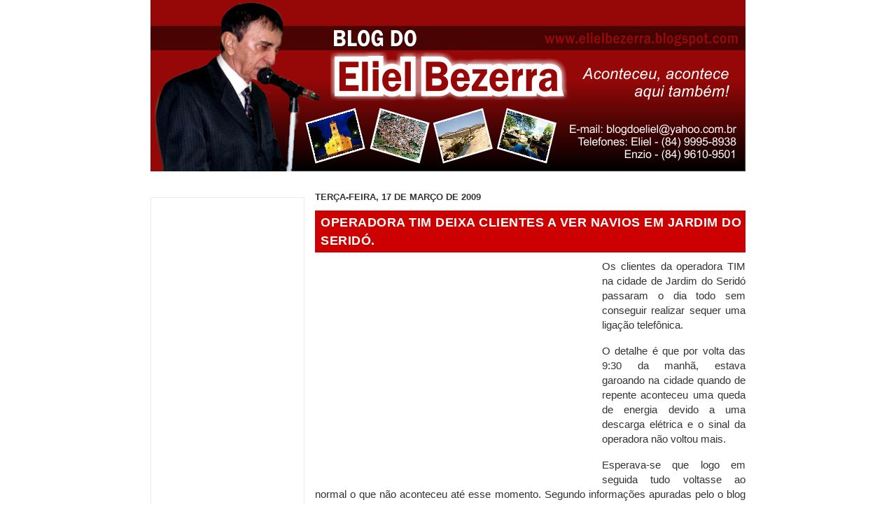

--- FILE ---
content_type: text/html; charset=utf-8
request_url: https://www.google.com/recaptcha/api2/aframe
body_size: 267
content:
<!DOCTYPE HTML><html><head><meta http-equiv="content-type" content="text/html; charset=UTF-8"></head><body><script nonce="fhGPfPYf4FTK4PncJ8ax_A">/** Anti-fraud and anti-abuse applications only. See google.com/recaptcha */ try{var clients={'sodar':'https://pagead2.googlesyndication.com/pagead/sodar?'};window.addEventListener("message",function(a){try{if(a.source===window.parent){var b=JSON.parse(a.data);var c=clients[b['id']];if(c){var d=document.createElement('img');d.src=c+b['params']+'&rc='+(localStorage.getItem("rc::a")?sessionStorage.getItem("rc::b"):"");window.document.body.appendChild(d);sessionStorage.setItem("rc::e",parseInt(sessionStorage.getItem("rc::e")||0)+1);localStorage.setItem("rc::h",'1769730772178');}}}catch(b){}});window.parent.postMessage("_grecaptcha_ready", "*");}catch(b){}</script></body></html>